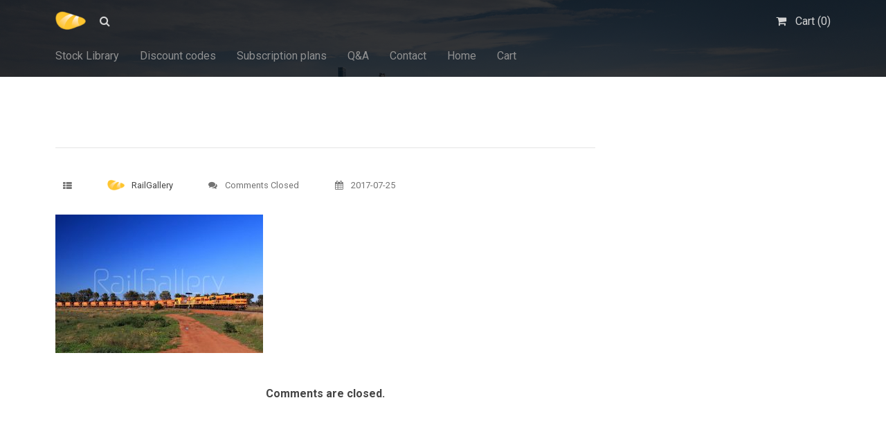

--- FILE ---
content_type: text/html; charset=UTF-8
request_url: https://stock.railgallery.com.au/downloads/railgallery_20170626_106/attachment/26349/
body_size: 11743
content:
<!DOCTYPE html>
<html lang="en-US">
	<head>
		<meta charset="UTF-8">
		<meta name="viewport" content="width=device-width, initial-scale=1, maximum-scale=1, user-scalable=0"/>
		<link rel="profile" href="https://gmpg.org/xfn/11">
		<link rel="pingback" href="https://stock.railgallery.com.au/xmlrpc.php">
		
				<link rel="shortcut icon" href="https://stock.railgallery.com.au/wp-content/uploads/2016/12/favicon.ico" />
				
		<meta name='robots' content='index, follow, max-image-preview:large, max-snippet:-1, max-video-preview:-1' />

	<!-- This site is optimized with the Yoast SEO plugin v26.6 - https://yoast.com/wordpress/plugins/seo/ -->
	<title>RailGallery Stock Library</title>
	<link rel="canonical" href="https://stock.railgallery.com.au/downloads/railgallery_20170626_106/attachment/26349/" />
	<meta property="og:locale" content="en_US" />
	<meta property="og:type" content="article" />
	<meta property="og:title" content="RailGallery Stock Library" />
	<meta property="og:url" content="https://stock.railgallery.com.au/downloads/railgallery_20170626_106/attachment/26349/" />
	<meta property="og:site_name" content="RailGallery Stock Library" />
	<meta property="article:publisher" content="https://www.facebook.com/railgallery" />
	<meta property="og:image" content="https://stock.railgallery.com.au/downloads/railgallery_20170626_106/attachment/26349" />
	<meta property="og:image:width" content="800" />
	<meta property="og:image:height" content="533" />
	<meta property="og:image:type" content="image/jpeg" />
	<meta name="twitter:card" content="summary_large_image" />
	<meta name="twitter:site" content="@railgallery" />
	<script type="application/ld+json" class="yoast-schema-graph">{"@context":"https://schema.org","@graph":[{"@type":"WebPage","@id":"https://stock.railgallery.com.au/downloads/railgallery_20170626_106/attachment/26349/","url":"https://stock.railgallery.com.au/downloads/railgallery_20170626_106/attachment/26349/","name":"RailGallery Stock Library","isPartOf":{"@id":"https://stock.railgallery.com.au/#website"},"primaryImageOfPage":{"@id":"https://stock.railgallery.com.au/downloads/railgallery_20170626_106/attachment/26349/#primaryimage"},"image":{"@id":"https://stock.railgallery.com.au/downloads/railgallery_20170626_106/attachment/26349/#primaryimage"},"thumbnailUrl":"https://stock.railgallery.com.au/wp-content/uploads/2017/07/RailGallery_20170626_106-1.jpg","datePublished":"2017-07-24T15:59:47+00:00","breadcrumb":{"@id":"https://stock.railgallery.com.au/downloads/railgallery_20170626_106/attachment/26349/#breadcrumb"},"inLanguage":"en-US","potentialAction":[{"@type":"ReadAction","target":["https://stock.railgallery.com.au/downloads/railgallery_20170626_106/attachment/26349/"]}]},{"@type":"ImageObject","inLanguage":"en-US","@id":"https://stock.railgallery.com.au/downloads/railgallery_20170626_106/attachment/26349/#primaryimage","url":"https://stock.railgallery.com.au/wp-content/uploads/2017/07/RailGallery_20170626_106-1.jpg","contentUrl":"https://stock.railgallery.com.au/wp-content/uploads/2017/07/RailGallery_20170626_106-1.jpg","width":800,"height":533},{"@type":"BreadcrumbList","@id":"https://stock.railgallery.com.au/downloads/railgallery_20170626_106/attachment/26349/#breadcrumb","itemListElement":[{"@type":"ListItem","position":1,"name":"Home","item":"https://stock.railgallery.com.au/"},{"@type":"ListItem","position":2,"name":"RailGallery_20170626_106","item":"https://stock.railgallery.com.au/downloads/railgallery_20170626_106/"}]},{"@type":"WebSite","@id":"https://stock.railgallery.com.au/#website","url":"https://stock.railgallery.com.au/","name":"RailGallery Stock Library","description":"The most comprehensive photo library for the rail industry","publisher":{"@id":"https://stock.railgallery.com.au/#organization"},"potentialAction":[{"@type":"SearchAction","target":{"@type":"EntryPoint","urlTemplate":"https://stock.railgallery.com.au/?s={search_term_string}"},"query-input":{"@type":"PropertyValueSpecification","valueRequired":true,"valueName":"search_term_string"}}],"inLanguage":"en-US"},{"@type":"Organization","@id":"https://stock.railgallery.com.au/#organization","name":"RailGallery","url":"https://stock.railgallery.com.au/","logo":{"@type":"ImageObject","inLanguage":"en-US","@id":"https://stock.railgallery.com.au/#/schema/logo/image/","url":"https://stock.railgallery.com.au/wp-content/uploads/2016/12/RailGallery-Feather-logo.png","contentUrl":"https://stock.railgallery.com.au/wp-content/uploads/2016/12/RailGallery-Feather-logo.png","width":230,"height":230,"caption":"RailGallery"},"image":{"@id":"https://stock.railgallery.com.au/#/schema/logo/image/"},"sameAs":["https://www.facebook.com/railgallery","https://x.com/railgallery","https://instagram.com/railgallery","https://www.linkedin.com/company/railgallery/","https://www.youtube.com/railgallery"]}]}</script>
	<!-- / Yoast SEO plugin. -->


<link rel='dns-prefetch' href='//fonts.googleapis.com' />
<link rel="alternate" type="application/rss+xml" title="RailGallery Stock Library &raquo; Feed" href="https://stock.railgallery.com.au/feed/" />
<link rel="alternate" type="application/rss+xml" title="RailGallery Stock Library &raquo; Comments Feed" href="https://stock.railgallery.com.au/comments/feed/" />
<link rel="alternate" title="oEmbed (JSON)" type="application/json+oembed" href="https://stock.railgallery.com.au/wp-json/oembed/1.0/embed?url=https%3A%2F%2Fstock.railgallery.com.au%2Fdownloads%2Frailgallery_20170626_106%2Fattachment%2F26349%2F" />
<link rel="alternate" title="oEmbed (XML)" type="text/xml+oembed" href="https://stock.railgallery.com.au/wp-json/oembed/1.0/embed?url=https%3A%2F%2Fstock.railgallery.com.au%2Fdownloads%2Frailgallery_20170626_106%2Fattachment%2F26349%2F&#038;format=xml" />
<style id='wp-img-auto-sizes-contain-inline-css' type='text/css'>
img:is([sizes=auto i],[sizes^="auto," i]){contain-intrinsic-size:3000px 1500px}
/*# sourceURL=wp-img-auto-sizes-contain-inline-css */
</style>
<style id='wp-emoji-styles-inline-css' type='text/css'>

	img.wp-smiley, img.emoji {
		display: inline !important;
		border: none !important;
		box-shadow: none !important;
		height: 1em !important;
		width: 1em !important;
		margin: 0 0.07em !important;
		vertical-align: -0.1em !important;
		background: none !important;
		padding: 0 !important;
	}
/*# sourceURL=wp-emoji-styles-inline-css */
</style>
<style id='wp-block-library-inline-css' type='text/css'>
:root{--wp-block-synced-color:#7a00df;--wp-block-synced-color--rgb:122,0,223;--wp-bound-block-color:var(--wp-block-synced-color);--wp-editor-canvas-background:#ddd;--wp-admin-theme-color:#007cba;--wp-admin-theme-color--rgb:0,124,186;--wp-admin-theme-color-darker-10:#006ba1;--wp-admin-theme-color-darker-10--rgb:0,107,160.5;--wp-admin-theme-color-darker-20:#005a87;--wp-admin-theme-color-darker-20--rgb:0,90,135;--wp-admin-border-width-focus:2px}@media (min-resolution:192dpi){:root{--wp-admin-border-width-focus:1.5px}}.wp-element-button{cursor:pointer}:root .has-very-light-gray-background-color{background-color:#eee}:root .has-very-dark-gray-background-color{background-color:#313131}:root .has-very-light-gray-color{color:#eee}:root .has-very-dark-gray-color{color:#313131}:root .has-vivid-green-cyan-to-vivid-cyan-blue-gradient-background{background:linear-gradient(135deg,#00d084,#0693e3)}:root .has-purple-crush-gradient-background{background:linear-gradient(135deg,#34e2e4,#4721fb 50%,#ab1dfe)}:root .has-hazy-dawn-gradient-background{background:linear-gradient(135deg,#faaca8,#dad0ec)}:root .has-subdued-olive-gradient-background{background:linear-gradient(135deg,#fafae1,#67a671)}:root .has-atomic-cream-gradient-background{background:linear-gradient(135deg,#fdd79a,#004a59)}:root .has-nightshade-gradient-background{background:linear-gradient(135deg,#330968,#31cdcf)}:root .has-midnight-gradient-background{background:linear-gradient(135deg,#020381,#2874fc)}:root{--wp--preset--font-size--normal:16px;--wp--preset--font-size--huge:42px}.has-regular-font-size{font-size:1em}.has-larger-font-size{font-size:2.625em}.has-normal-font-size{font-size:var(--wp--preset--font-size--normal)}.has-huge-font-size{font-size:var(--wp--preset--font-size--huge)}.has-text-align-center{text-align:center}.has-text-align-left{text-align:left}.has-text-align-right{text-align:right}.has-fit-text{white-space:nowrap!important}#end-resizable-editor-section{display:none}.aligncenter{clear:both}.items-justified-left{justify-content:flex-start}.items-justified-center{justify-content:center}.items-justified-right{justify-content:flex-end}.items-justified-space-between{justify-content:space-between}.screen-reader-text{border:0;clip-path:inset(50%);height:1px;margin:-1px;overflow:hidden;padding:0;position:absolute;width:1px;word-wrap:normal!important}.screen-reader-text:focus{background-color:#ddd;clip-path:none;color:#444;display:block;font-size:1em;height:auto;left:5px;line-height:normal;padding:15px 23px 14px;text-decoration:none;top:5px;width:auto;z-index:100000}html :where(.has-border-color){border-style:solid}html :where([style*=border-top-color]){border-top-style:solid}html :where([style*=border-right-color]){border-right-style:solid}html :where([style*=border-bottom-color]){border-bottom-style:solid}html :where([style*=border-left-color]){border-left-style:solid}html :where([style*=border-width]){border-style:solid}html :where([style*=border-top-width]){border-top-style:solid}html :where([style*=border-right-width]){border-right-style:solid}html :where([style*=border-bottom-width]){border-bottom-style:solid}html :where([style*=border-left-width]){border-left-style:solid}html :where(img[class*=wp-image-]){height:auto;max-width:100%}:where(figure){margin:0 0 1em}html :where(.is-position-sticky){--wp-admin--admin-bar--position-offset:var(--wp-admin--admin-bar--height,0px)}@media screen and (max-width:600px){html :where(.is-position-sticky){--wp-admin--admin-bar--position-offset:0px}}

/*# sourceURL=wp-block-library-inline-css */
</style><style id='global-styles-inline-css' type='text/css'>
:root{--wp--preset--aspect-ratio--square: 1;--wp--preset--aspect-ratio--4-3: 4/3;--wp--preset--aspect-ratio--3-4: 3/4;--wp--preset--aspect-ratio--3-2: 3/2;--wp--preset--aspect-ratio--2-3: 2/3;--wp--preset--aspect-ratio--16-9: 16/9;--wp--preset--aspect-ratio--9-16: 9/16;--wp--preset--color--black: #000000;--wp--preset--color--cyan-bluish-gray: #abb8c3;--wp--preset--color--white: #ffffff;--wp--preset--color--pale-pink: #f78da7;--wp--preset--color--vivid-red: #cf2e2e;--wp--preset--color--luminous-vivid-orange: #ff6900;--wp--preset--color--luminous-vivid-amber: #fcb900;--wp--preset--color--light-green-cyan: #7bdcb5;--wp--preset--color--vivid-green-cyan: #00d084;--wp--preset--color--pale-cyan-blue: #8ed1fc;--wp--preset--color--vivid-cyan-blue: #0693e3;--wp--preset--color--vivid-purple: #9b51e0;--wp--preset--gradient--vivid-cyan-blue-to-vivid-purple: linear-gradient(135deg,rgb(6,147,227) 0%,rgb(155,81,224) 100%);--wp--preset--gradient--light-green-cyan-to-vivid-green-cyan: linear-gradient(135deg,rgb(122,220,180) 0%,rgb(0,208,130) 100%);--wp--preset--gradient--luminous-vivid-amber-to-luminous-vivid-orange: linear-gradient(135deg,rgb(252,185,0) 0%,rgb(255,105,0) 100%);--wp--preset--gradient--luminous-vivid-orange-to-vivid-red: linear-gradient(135deg,rgb(255,105,0) 0%,rgb(207,46,46) 100%);--wp--preset--gradient--very-light-gray-to-cyan-bluish-gray: linear-gradient(135deg,rgb(238,238,238) 0%,rgb(169,184,195) 100%);--wp--preset--gradient--cool-to-warm-spectrum: linear-gradient(135deg,rgb(74,234,220) 0%,rgb(151,120,209) 20%,rgb(207,42,186) 40%,rgb(238,44,130) 60%,rgb(251,105,98) 80%,rgb(254,248,76) 100%);--wp--preset--gradient--blush-light-purple: linear-gradient(135deg,rgb(255,206,236) 0%,rgb(152,150,240) 100%);--wp--preset--gradient--blush-bordeaux: linear-gradient(135deg,rgb(254,205,165) 0%,rgb(254,45,45) 50%,rgb(107,0,62) 100%);--wp--preset--gradient--luminous-dusk: linear-gradient(135deg,rgb(255,203,112) 0%,rgb(199,81,192) 50%,rgb(65,88,208) 100%);--wp--preset--gradient--pale-ocean: linear-gradient(135deg,rgb(255,245,203) 0%,rgb(182,227,212) 50%,rgb(51,167,181) 100%);--wp--preset--gradient--electric-grass: linear-gradient(135deg,rgb(202,248,128) 0%,rgb(113,206,126) 100%);--wp--preset--gradient--midnight: linear-gradient(135deg,rgb(2,3,129) 0%,rgb(40,116,252) 100%);--wp--preset--font-size--small: 13px;--wp--preset--font-size--medium: 20px;--wp--preset--font-size--large: 36px;--wp--preset--font-size--x-large: 42px;--wp--preset--spacing--20: 0.44rem;--wp--preset--spacing--30: 0.67rem;--wp--preset--spacing--40: 1rem;--wp--preset--spacing--50: 1.5rem;--wp--preset--spacing--60: 2.25rem;--wp--preset--spacing--70: 3.38rem;--wp--preset--spacing--80: 5.06rem;--wp--preset--shadow--natural: 6px 6px 9px rgba(0, 0, 0, 0.2);--wp--preset--shadow--deep: 12px 12px 50px rgba(0, 0, 0, 0.4);--wp--preset--shadow--sharp: 6px 6px 0px rgba(0, 0, 0, 0.2);--wp--preset--shadow--outlined: 6px 6px 0px -3px rgb(255, 255, 255), 6px 6px rgb(0, 0, 0);--wp--preset--shadow--crisp: 6px 6px 0px rgb(0, 0, 0);}:where(.is-layout-flex){gap: 0.5em;}:where(.is-layout-grid){gap: 0.5em;}body .is-layout-flex{display: flex;}.is-layout-flex{flex-wrap: wrap;align-items: center;}.is-layout-flex > :is(*, div){margin: 0;}body .is-layout-grid{display: grid;}.is-layout-grid > :is(*, div){margin: 0;}:where(.wp-block-columns.is-layout-flex){gap: 2em;}:where(.wp-block-columns.is-layout-grid){gap: 2em;}:where(.wp-block-post-template.is-layout-flex){gap: 1.25em;}:where(.wp-block-post-template.is-layout-grid){gap: 1.25em;}.has-black-color{color: var(--wp--preset--color--black) !important;}.has-cyan-bluish-gray-color{color: var(--wp--preset--color--cyan-bluish-gray) !important;}.has-white-color{color: var(--wp--preset--color--white) !important;}.has-pale-pink-color{color: var(--wp--preset--color--pale-pink) !important;}.has-vivid-red-color{color: var(--wp--preset--color--vivid-red) !important;}.has-luminous-vivid-orange-color{color: var(--wp--preset--color--luminous-vivid-orange) !important;}.has-luminous-vivid-amber-color{color: var(--wp--preset--color--luminous-vivid-amber) !important;}.has-light-green-cyan-color{color: var(--wp--preset--color--light-green-cyan) !important;}.has-vivid-green-cyan-color{color: var(--wp--preset--color--vivid-green-cyan) !important;}.has-pale-cyan-blue-color{color: var(--wp--preset--color--pale-cyan-blue) !important;}.has-vivid-cyan-blue-color{color: var(--wp--preset--color--vivid-cyan-blue) !important;}.has-vivid-purple-color{color: var(--wp--preset--color--vivid-purple) !important;}.has-black-background-color{background-color: var(--wp--preset--color--black) !important;}.has-cyan-bluish-gray-background-color{background-color: var(--wp--preset--color--cyan-bluish-gray) !important;}.has-white-background-color{background-color: var(--wp--preset--color--white) !important;}.has-pale-pink-background-color{background-color: var(--wp--preset--color--pale-pink) !important;}.has-vivid-red-background-color{background-color: var(--wp--preset--color--vivid-red) !important;}.has-luminous-vivid-orange-background-color{background-color: var(--wp--preset--color--luminous-vivid-orange) !important;}.has-luminous-vivid-amber-background-color{background-color: var(--wp--preset--color--luminous-vivid-amber) !important;}.has-light-green-cyan-background-color{background-color: var(--wp--preset--color--light-green-cyan) !important;}.has-vivid-green-cyan-background-color{background-color: var(--wp--preset--color--vivid-green-cyan) !important;}.has-pale-cyan-blue-background-color{background-color: var(--wp--preset--color--pale-cyan-blue) !important;}.has-vivid-cyan-blue-background-color{background-color: var(--wp--preset--color--vivid-cyan-blue) !important;}.has-vivid-purple-background-color{background-color: var(--wp--preset--color--vivid-purple) !important;}.has-black-border-color{border-color: var(--wp--preset--color--black) !important;}.has-cyan-bluish-gray-border-color{border-color: var(--wp--preset--color--cyan-bluish-gray) !important;}.has-white-border-color{border-color: var(--wp--preset--color--white) !important;}.has-pale-pink-border-color{border-color: var(--wp--preset--color--pale-pink) !important;}.has-vivid-red-border-color{border-color: var(--wp--preset--color--vivid-red) !important;}.has-luminous-vivid-orange-border-color{border-color: var(--wp--preset--color--luminous-vivid-orange) !important;}.has-luminous-vivid-amber-border-color{border-color: var(--wp--preset--color--luminous-vivid-amber) !important;}.has-light-green-cyan-border-color{border-color: var(--wp--preset--color--light-green-cyan) !important;}.has-vivid-green-cyan-border-color{border-color: var(--wp--preset--color--vivid-green-cyan) !important;}.has-pale-cyan-blue-border-color{border-color: var(--wp--preset--color--pale-cyan-blue) !important;}.has-vivid-cyan-blue-border-color{border-color: var(--wp--preset--color--vivid-cyan-blue) !important;}.has-vivid-purple-border-color{border-color: var(--wp--preset--color--vivid-purple) !important;}.has-vivid-cyan-blue-to-vivid-purple-gradient-background{background: var(--wp--preset--gradient--vivid-cyan-blue-to-vivid-purple) !important;}.has-light-green-cyan-to-vivid-green-cyan-gradient-background{background: var(--wp--preset--gradient--light-green-cyan-to-vivid-green-cyan) !important;}.has-luminous-vivid-amber-to-luminous-vivid-orange-gradient-background{background: var(--wp--preset--gradient--luminous-vivid-amber-to-luminous-vivid-orange) !important;}.has-luminous-vivid-orange-to-vivid-red-gradient-background{background: var(--wp--preset--gradient--luminous-vivid-orange-to-vivid-red) !important;}.has-very-light-gray-to-cyan-bluish-gray-gradient-background{background: var(--wp--preset--gradient--very-light-gray-to-cyan-bluish-gray) !important;}.has-cool-to-warm-spectrum-gradient-background{background: var(--wp--preset--gradient--cool-to-warm-spectrum) !important;}.has-blush-light-purple-gradient-background{background: var(--wp--preset--gradient--blush-light-purple) !important;}.has-blush-bordeaux-gradient-background{background: var(--wp--preset--gradient--blush-bordeaux) !important;}.has-luminous-dusk-gradient-background{background: var(--wp--preset--gradient--luminous-dusk) !important;}.has-pale-ocean-gradient-background{background: var(--wp--preset--gradient--pale-ocean) !important;}.has-electric-grass-gradient-background{background: var(--wp--preset--gradient--electric-grass) !important;}.has-midnight-gradient-background{background: var(--wp--preset--gradient--midnight) !important;}.has-small-font-size{font-size: var(--wp--preset--font-size--small) !important;}.has-medium-font-size{font-size: var(--wp--preset--font-size--medium) !important;}.has-large-font-size{font-size: var(--wp--preset--font-size--large) !important;}.has-x-large-font-size{font-size: var(--wp--preset--font-size--x-large) !important;}
/*# sourceURL=global-styles-inline-css */
</style>

<style id='classic-theme-styles-inline-css' type='text/css'>
/*! This file is auto-generated */
.wp-block-button__link{color:#fff;background-color:#32373c;border-radius:9999px;box-shadow:none;text-decoration:none;padding:calc(.667em + 2px) calc(1.333em + 2px);font-size:1.125em}.wp-block-file__button{background:#32373c;color:#fff;text-decoration:none}
/*# sourceURL=/wp-includes/css/classic-themes.min.css */
</style>
<link rel='stylesheet' id='edd-blocks-css' href='https://stock.railgallery.com.au/wp-content/plugins/easy-digital-downloads/includes/blocks/assets/css/edd-blocks.css?ver=3.6.2' type='text/css' media='all' />
<link rel='stylesheet' id='edd-styles-css' href='https://stock.railgallery.com.au/wp-content/plugins/easy-digital-downloads/assets/build/css/frontend/edd.min.css?ver=3.6.2' type='text/css' media='all' />
<link rel='stylesheet' id='ivory-search-styles-css' href='https://stock.railgallery.com.au/wp-content/plugins/add-search-to-menu/public/css/ivory-search.min.css?ver=5.5.13' type='text/css' media='all' />
<link rel='stylesheet' id='css-stocky-css' href='https://stock.railgallery.com.au/wp-content/themes/stocky-child/style.css?ver=6.9' type='text/css' media='all' />
<link rel='stylesheet' id='jquery-fancybox-css' href='https://stock.railgallery.com.au/wp-content/themes/stocky/includes/fancybox/jquery.fancybox.css?ver=6.9' type='text/css' media='all' />
<link rel='stylesheet' id='font-Roboto-css' href='//fonts.googleapis.com/css?family=Roboto%3A300%2C400%2C400italic%2C700%2C700italic&#038;ver=6.9' type='text/css' media='all' />
<link rel='stylesheet' id='font-awesome-css' href='https://stock.railgallery.com.au/wp-content/themes/stocky/includes/css/font-awesome.min.css?ver=6.9' type='text/css' media='all' />
<link rel='stylesheet' id='searchwp-live-search-css' href='https://stock.railgallery.com.au/wp-content/plugins/searchwp-live-ajax-search/assets/styles/style.min.css?ver=1.8.7' type='text/css' media='all' />
<style id='searchwp-live-search-inline-css' type='text/css'>
.searchwp-live-search-result .searchwp-live-search-result--title a {
  font-size: 16px;
}
.searchwp-live-search-result .searchwp-live-search-result--price {
  font-size: 14px;
}
.searchwp-live-search-result .searchwp-live-search-result--add-to-cart .button {
  font-size: 14px;
}

/*# sourceURL=searchwp-live-search-inline-css */
</style>
<script type="text/javascript" src="https://stock.railgallery.com.au/wp-includes/js/jquery/jquery.min.js?ver=3.7.1" id="jquery-core-js"></script>
<script type="text/javascript" src="https://stock.railgallery.com.au/wp-includes/js/jquery/jquery-migrate.min.js?ver=3.4.1" id="jquery-migrate-js"></script>
<script type="text/javascript" src="https://stock.railgallery.com.au/wp-content/themes/stocky/includes/fancybox/jquery.fancybox.pack.js?ver=6.9" id="jquery-fancybox-js"></script>
<script type="text/javascript" src="https://stock.railgallery.com.au/wp-content/themes/stocky/includes/js/jquery.stellar.js?ver=6.9" id="jquery-stellar-js"></script>
<script type="text/javascript" src="https://stock.railgallery.com.au/wp-content/themes/stocky/includes/js/jquery.mobilemenu.js?ver=6.9" id="jquery-mobilemenu-js"></script>
<script type="text/javascript" src="https://stock.railgallery.com.au/wp-content/themes/stocky/includes/js/jquery.fitvids.js?ver=6.9" id="jquery-fitvids-js"></script>
<link rel="https://api.w.org/" href="https://stock.railgallery.com.au/wp-json/" /><link rel="alternate" title="JSON" type="application/json" href="https://stock.railgallery.com.au/wp-json/wp/v2/media/26349" /><link rel="EditURI" type="application/rsd+xml" title="RSD" href="https://stock.railgallery.com.au/xmlrpc.php?rsd" />
<meta name="generator" content="WordPress 6.9" />
<link rel='shortlink' href='https://stock.railgallery.com.au/?p=26349' />
<meta name="generator" content="Easy Digital Downloads v3.6.2" />
<style type="text/css">
a {
	color:#f15a29;
}

a:hover,
.meta_block a:hover {
	color:#f7941d;
}

input[type="submit"],
button[type="submit"],
.btn,
div.fes-form .fes-submit input[type="submit"],
a.button,
a.more-link,
.widget .cart_item.edd_checkout a,
.stocky_navigation a,
.fes-product-list-pagination-container a,
.edd-reviews-voting-buttons a.vote-yes,
.edd-reviews-voting-buttons a.vote-no,
#edd-purchase-button,
.edd-submit,
input.edd-submit[type="submit"],
.edd-submit.button,
.edd-submit.button:visited,
.navigation a,
.navigation span.current,
a.insert-file-row  {
	border-color:#f7941d !important;
	color:#f7941d !important;
}

input[type="submit"]:hover,
button[type="submit"]:hover,
.btn:hover,
div.fes-form .fes-submit input[type="submit"]:hover,
a.button:hover,
a.more-link:hover,
.widget .cart_item.edd_checkout a:hover,
.stocky_navigation a:hover,
.fes-product-list-pagination-container a:hover,
.edd-reviews-voting-buttons a.vote-yes:hover,
.edd-reviews-voting-buttons a.vote-no:hover,
#edd-purchase-button:hover,
.edd-submit:hover,
input.edd-submit[type="submit"]:hover,
.edd-submit.button:hover,
.navigation a:hover,
.navigation span.current,
a.insert-file-row:hover,
.sweet-alert button  {
	background-color:#f7941d !important;
}

#header,
body.page-template-page-login-php {
	background-image:url("https://stock.railgallery.com.au/wp-content/uploads/2025/01/RailGallery_20230904_102-lrg.jpg");
}
#home_cta {
	background-image:url("http://stock.railgallery.com.au/wp-content/uploads/2016/12/RailGallery_20151224_602d.jpg");
}
</style><script type="text/javascript">
/* <![CDATA[  */

jQuery(function($) {
	$(window).load(function(){
		// RETINA LOGO
		var screenImage = $(".retina_logo");
		var imageWidth = screenImage[0].naturalWidth;
		var imageHeight = screenImage[0].naturalHeight;
		$('#header_inner .retina_logo').css('width',parseInt(imageWidth)/2).css('height',parseInt(imageHeight)/2).fadeIn().css('display','block');

	});
	
});

jQuery(document).ready(function($){

	// load mobile menu
	$('#main_menu ul.menu').mobileMenu();
    $('select.select-menu').each(function(){
        var title = $(this).attr('title');
        if( $('option:selected', this).val() != ''  ) title = $('option:selected',this).text();
        $(this)
            .css({'z-index':10,'opacity':0,'-khtml-appearance':'none'})
            .after('<span class="select">' + title + '</span>')
            .change(function(){
                val = $('option:selected',this).text();
                $(this).next().text(val);
            })
    });

	/* Masonry */
	var $container = $('.edd_downloads_list');
	// initialize Masonry after all images have loaded
	$container.imagesLoaded( function() {
		$container.masonry( { itemSelector: '.edd_download' } );
	});
	
	// Moving the pagination up a div
	var $edd_pagination = $('#edd_download_pagination');
	$edd_pagination.parent().after($edd_pagination);

	/* Parallax */
	(function(){
		var ua = navigator.userAgent,
		isMobileWebkit = /WebKit/.test(ua) && /Mobile/.test(ua);

		/* only show if not on mobile */
		if (isMobileWebkit) {
// 			$('html').addClass('stocky_mobile');
		} else {
			$.stellar({
				horizontalScrolling: false,
				verticalOffset: 0
			});
		}

	})();

	// FitVids
	$("#content").fitVids();

	/* Menu Toggle */
	$('#menu_toggle').click(function() {
		$('#main_menu').slideToggle('fast');
	});

	/* Search Toggle */
	$('#search_toggle').click(function() {
		$('#search_wrap').slideToggle('fast');
	});

	/* Ratings */
	$( '.comment_form_rating .edd_reviews_rating_box' ).find('a').on('click', function (e) {
		e.preventDefault();
		$( '.comment_form_rating .edd_reviews_rating_box' ).find('a').removeClass( 'active' );
		$( this ).addClass( 'active' );
	});

	/* Add span within comment reply title, move the <small> outside of it */
	$('#reply-title').wrapInner('<span>').append( $('#reply-title small') );

	// Increase counter on add to cart
	$('.purAddToCart').ajaxComplete(function(event,request, settings) {
		if(JSON.parse(request.responseText).msgId == 0) {
			var currentCount = parseInt($('#header_cart_count').text());
			var newCount = currentCount + 1;
			$('#header_cart_count').text(newCount);
		}
	});

	// Fancybox
	if( $('.lightbox').length ) {
		$(".lightbox").attr('rel', 'gallery').fancybox({
			'transitionIn'		: 'fade',
			'transitionOut'		: 'fade',
			'showNavArrows' 	: 'true'
		});
	}


});
/* ]]> */
</script><style type="text/css">.recentcomments a{display:inline !important;padding:0 !important;margin:0 !important;}</style><meta name="generator" content="Powered by WPBakery Page Builder - drag and drop page builder for WordPress."/>
<noscript><style> .wpb_animate_when_almost_visible { opacity: 1; }</style></noscript>			<style type="text/css">
					</style>
			<link rel='stylesheet' id='ivory-ajax-search-styles-css' href='https://stock.railgallery.com.au/wp-content/plugins/add-search-to-menu/public/css/ivory-ajax-search.min.css?ver=5.5.13' type='text/css' media='all' />
</head>
	<body class="attachment wp-singular attachment-template-default single single-attachment postid-26349 attachmentid-26349 attachment-jpeg wp-theme-stocky wp-child-theme-stocky-child button_light content_left edd-js-none stocky wpb-js-composer js-comp-ver-6.4.1 vc_responsive">
		<section id="site_wrap">

			
			<header class="wrapper dark_scheme" id="header" data-stellar-background-ratio="0.5">
				<div class="container">

					<div id="menu_wrap" class="clearfix">

						
						<div id="logo_wrap">
						<a href="https://stock.railgallery.com.au" title="RailGallery Stock Library" class="the_logo">
	<img src="https://stock.railgallery.com.au/wp-content/uploads/2016/12/RailGallery-Feather-logo.png" alt="RailGallery Stock Library" id="logo" class="retina_logo" />
</a>
						</div>

						
						
						<a href="#" id="search_toggle"></a>

						<div id="cart_links" class="clearfix">
							<ul>

								
									
								
								<li>
									<a href="https://stock.railgallery.com.au/checkout/" title="Cart" id="head_cart">
										<span>Cart (<span id="header_cart_count" class="edd-cart-quantity">0</span>)</span>
									</a>
								</li>

								
							</ul>
						</div>

						<div id="search_wrap">
							<p>&nbsp;</p>
<form data-min-no-for-search=3 data-result-box-max-height=400 data-form-id=33225 class="is-search-form is-form-style is-form-style-3 is-form-id-33225 is-ajax-search" action="https://stock.railgallery.com.au/" method="get" role="search" ><label for="is-search-input-33225"><span class="is-screen-reader-text">Search for:</span><input  type="search" id="is-search-input-33225" name="s" value="" class="is-search-input" placeholder="Search by keyword" autocomplete=off /><span class="is-loader-image" style="display: none;background-image:url(https://stock.railgallery.com.au/wp-content/plugins/add-search-to-menu/public/images/spinner.gif);" ></span></label><button type="submit" class="is-search-submit"><span class="is-screen-reader-text">Search Button</span><span class="is-search-icon"><svg focusable="false" aria-label="Search" xmlns="http://www.w3.org/2000/svg" viewBox="0 0 24 24" width="24px"><path d="M15.5 14h-.79l-.28-.27C15.41 12.59 16 11.11 16 9.5 16 5.91 13.09 3 9.5 3S3 5.91 3 9.5 5.91 16 9.5 16c1.61 0 3.09-.59 4.23-1.57l.27.28v.79l5 4.99L20.49 19l-4.99-5zm-6 0C7.01 14 5 11.99 5 9.5S7.01 5 9.5 5 14 7.01 14 9.5 11.99 14 9.5 14z"></path></svg></span></button><input type="hidden" name="id" value="33225" /></form>						</div>

					</div>

										<nav id="main_menu" class="clearfix expanded">
						<div id="stocky_menu_container" class="menu-stock-menu-container"><ul id="stocky_menu" class="menu"><li id="menu-item-2276" class="menu-item menu-item-type-post_type menu-item-object-page menu-item-home menu-item-2276"><a href="https://stock.railgallery.com.au/">Stock Library</a></li>
<li id="menu-item-2275" class="menu-item menu-item-type-post_type menu-item-object-page menu-item-2275"><a href="https://stock.railgallery.com.au/specials/">Discount codes</a></li>
<li id="menu-item-29613" class="menu-item menu-item-type-post_type menu-item-object-page menu-item-29613"><a href="https://stock.railgallery.com.au/subscriptions/">Subscription plans</a></li>
<li id="menu-item-18336" class="menu-item menu-item-type-post_type menu-item-object-page menu-item-18336"><a href="https://stock.railgallery.com.au/qanda/">Q&#038;A</a></li>
<li id="menu-item-25" class="menu-item menu-item-type-custom menu-item-object-custom menu-item-25"><a href="http://railgallery.com.au/contact/">Contact</a></li>
<li id="menu-item-24" class="menu-item menu-item-type-custom menu-item-object-custom menu-item-24"><a href="http://www.railgallery.com.au">Home</a></li>
<li id="menu-item-19" class="menu-item menu-item-type-post_type menu-item-object-page menu-item-19"><a href="https://stock.railgallery.com.au/checkout/">Cart</a></li>
</ul></div>					</nav>

					
				</div>
			</header>

			
			<section class="wrapper" id="content">				<div class="container clearfix"><div class="posts-wrap">
	
		
<article class="blog-single-post post-26349 attachment type-attachment status-inherit hentry" id="post-26349">
	<div class="post_content">
		<h2 class="post_title">
			<span>
																</span>
		</h2>
	    <div class="post_meta blocks_wrap clearfix">
			<div class="meta_block block-category">
							</div>
			<div class="meta_block block-author">
				<img alt='' src='https://secure.gravatar.com/avatar/60d29f809eee8a6fc27659c99168df2422dec6c721c9bc5683b40673c85d1cd8?s=70&#038;d=mm&#038;r=g' srcset='https://secure.gravatar.com/avatar/60d29f809eee8a6fc27659c99168df2422dec6c721c9bc5683b40673c85d1cd8?s=140&#038;d=mm&#038;r=g 2x' class='avatar avatar-70 photo' height='70' width='70' decoding='async'/>				<a href="https://stock.railgallery.com.au/author/railgallery/" title="Posts by RailGallery" rel="author">RailGallery</a>			</div>
			<div class="meta_block block-comments">
				<span class="comments-link">Comments Closed</span>			</div>
			<div class="meta_block block-date">
				2017-07-25			</div>
		</div>
		<div class="the_content_wrap">
			<p class="attachment"><a href='https://stock.railgallery.com.au/wp-content/uploads/2017/07/RailGallery_20170626_106-1.jpg'><img fetchpriority="high" decoding="async" width="300" height="200" src="https://stock.railgallery.com.au/wp-content/uploads/2017/07/RailGallery_20170626_106-1-300x200.jpg" class="attachment-medium size-medium" alt="" srcset="https://stock.railgallery.com.au/wp-content/uploads/2017/07/RailGallery_20170626_106-1-300x200.jpg 300w, https://stock.railgallery.com.au/wp-content/uploads/2017/07/RailGallery_20170626_106-1-768x512.jpg 768w, https://stock.railgallery.com.au/wp-content/uploads/2017/07/RailGallery_20170626_106-1-548x365.jpg 548w, https://stock.railgallery.com.au/wp-content/uploads/2017/07/RailGallery_20170626_106-1-245x163.jpg 245w, https://stock.railgallery.com.au/wp-content/uploads/2017/07/RailGallery_20170626_106-1.jpg 800w" sizes="(max-width: 300px) 100vw, 300px" /></a></p>
		</div>
	</div>
</article>
		
		

	
				<h5 id="comments_closed">Comments are closed.</h5>
		
	

	</div><!-- end .posts-wrap -->
<div id="sidebar" class="clearfix">
	</div>		
			</div>		</section>
		
		<footer id="footer" class="wrapper">
			<div class="container clearfix">

				
				<div id="post_footer">

										<div id="socnets_wrap">
						<div id="socnets">
														<a href="https://www.facebook.com/railgallery" title="Facebook"><i class="fa fa-facebook"></i></a>
														<a href="https://www.youtube.com/railgallery" title="YouTube"><i class="fa fa-youtube"></i></a>
														<a href="https://www.linkedin.com/company/railgallery" title="Linkedin"><i class="fa fa-linkedin"></i></a>
														<a href="https://www.instagram.com/railgallery/" title="Instagram"><i class="fa fa-instagram"></i></a>
													</div>
						<div class="clear"></div>
					</div>
					
					<div id="footer_copy">
						&copy; 2026 RailGallery Stock Library						<span id="credit_space">&mdash;</span>
						
							The most comprehensive photo library for the rail industry
											</div>

				</div>

			</div>
		</footer>

		
	</section>	<script type="speculationrules">
{"prefetch":[{"source":"document","where":{"and":[{"href_matches":"/*"},{"not":{"href_matches":["/wp-*.php","/wp-admin/*","/wp-content/uploads/*","/wp-content/*","/wp-content/plugins/*","/wp-content/themes/stocky-child/*","/wp-content/themes/stocky/*","/*\\?(.+)","/checkout/*"]}},{"not":{"selector_matches":"a[rel~=\"nofollow\"]"}},{"not":{"selector_matches":".no-prefetch, .no-prefetch a"}}]},"eagerness":"conservative"}]}
</script>
	<style>.edd-js-none .edd-has-js, .edd-js .edd-no-js, body.edd-js input.edd-no-js { display: none; }</style>
	<script>/* <![CDATA[ */(function(){var c = document.body.classList;c.remove('edd-js-none');c.add('edd-js');})();/* ]]> */</script>
	        <style>
            .searchwp-live-search-results {
                opacity: 0;
                transition: opacity .25s ease-in-out;
                -moz-transition: opacity .25s ease-in-out;
                -webkit-transition: opacity .25s ease-in-out;
                height: 0;
                overflow: hidden;
                z-index: 9999995; /* Exceed SearchWP Modal Search Form overlay. */
                position: absolute;
                display: none;
            }

            .searchwp-live-search-results-showing {
                display: block;
                opacity: 1;
                height: auto;
                overflow: auto;
            }

            .searchwp-live-search-no-results {
                padding: 3em 2em 0;
                text-align: center;
            }

            .searchwp-live-search-no-min-chars:after {
                content: "Continue typing";
                display: block;
                text-align: center;
                padding: 2em 2em 0;
            }
        </style>
                <script>
            var _SEARCHWP_LIVE_AJAX_SEARCH_BLOCKS = true;
            var _SEARCHWP_LIVE_AJAX_SEARCH_ENGINE = 'default';
            var _SEARCHWP_LIVE_AJAX_SEARCH_CONFIG = 'default';
        </script>
        <script type="text/javascript" id="edd-ajax-js-extra">
/* <![CDATA[ */
var edd_scripts = {"ajaxurl":"https://stock.railgallery.com.au/wp-admin/admin-ajax.php","position_in_cart":"","has_purchase_links":"0","already_in_cart_message":"You have already added this item to your cart","empty_cart_message":"Your cart is empty","loading":"Loading","select_option":"Please select an option","is_checkout":"0","default_gateway":"paypal","redirect_to_checkout":"0","checkout_page":"https://stock.railgallery.com.au/checkout/","permalinks":"1","quantities_enabled":"","taxes_enabled":"1","current_page":"26349"};
//# sourceURL=edd-ajax-js-extra
/* ]]> */
</script>
<script type="text/javascript" src="https://stock.railgallery.com.au/wp-content/plugins/easy-digital-downloads/assets/build/js/frontend/edd-ajax.js?ver=3.6.2" id="edd-ajax-js"></script>
<script type="text/javascript" src="https://stock.railgallery.com.au/wp-includes/js/imagesloaded.min.js?ver=5.0.0" id="imagesloaded-js"></script>
<script type="text/javascript" src="https://stock.railgallery.com.au/wp-includes/js/masonry.min.js?ver=4.2.2" id="masonry-js"></script>
<script type="text/javascript" src="https://stock.railgallery.com.au/wp-includes/js/jquery/jquery.masonry.min.js?ver=3.1.2b" id="jquery-masonry-js"></script>
<script type="text/javascript" src="https://stock.railgallery.com.au/wp-includes/js/comment-reply.min.js?ver=6.9" id="comment-reply-js" async="async" data-wp-strategy="async" fetchpriority="low"></script>
<script type="text/javascript" id="swp-live-search-client-js-extra">
/* <![CDATA[ */
var searchwp_live_search_params = [];
searchwp_live_search_params = {"ajaxurl":"https:\/\/stock.railgallery.com.au\/wp-admin\/admin-ajax.php","origin_id":26349,"config":{"default":{"engine":"default","input":{"delay":300,"min_chars":3},"results":{"position":"bottom","width":"auto","offset":{"x":0,"y":5}},"spinner":{"lines":12,"length":8,"width":3,"radius":8,"scale":1,"corners":1,"color":"#424242","fadeColor":"transparent","speed":1,"rotate":0,"animation":"searchwp-spinner-line-fade-quick","direction":1,"zIndex":2000000000,"className":"spinner","top":"50%","left":"50%","shadow":"0 0 1px transparent","position":"absolute"}}},"msg_no_config_found":"No valid SearchWP Live Search configuration found!","aria_instructions":"When autocomplete results are available use up and down arrows to review and enter to go to the desired page. Touch device users, explore by touch or with swipe gestures."};;
//# sourceURL=swp-live-search-client-js-extra
/* ]]> */
</script>
<script type="text/javascript" src="https://stock.railgallery.com.au/wp-content/plugins/searchwp-live-ajax-search/assets/javascript/dist/script.min.js?ver=1.8.7" id="swp-live-search-client-js"></script>
<script type="text/javascript" id="ivory-search-scripts-js-extra">
/* <![CDATA[ */
var IvorySearchVars = {"is_analytics_enabled":"1"};
//# sourceURL=ivory-search-scripts-js-extra
/* ]]> */
</script>
<script type="text/javascript" src="https://stock.railgallery.com.au/wp-content/plugins/add-search-to-menu/public/js/ivory-search.min.js?ver=5.5.13" id="ivory-search-scripts-js"></script>
<script type="text/javascript" id="ivory-ajax-search-scripts-js-extra">
/* <![CDATA[ */
var IvoryAjaxVars = {"ajaxurl":"https://stock.railgallery.com.au/wp-admin/admin-ajax.php","ajax_nonce":"403449ff70"};
//# sourceURL=ivory-ajax-search-scripts-js-extra
/* ]]> */
</script>
<script type="text/javascript" src="https://stock.railgallery.com.au/wp-content/plugins/add-search-to-menu/public/js/ivory-ajax-search.min.js?ver=5.5.13" id="ivory-ajax-search-scripts-js"></script>
<script id="wp-emoji-settings" type="application/json">
{"baseUrl":"https://s.w.org/images/core/emoji/17.0.2/72x72/","ext":".png","svgUrl":"https://s.w.org/images/core/emoji/17.0.2/svg/","svgExt":".svg","source":{"concatemoji":"https://stock.railgallery.com.au/wp-includes/js/wp-emoji-release.min.js?ver=6.9"}}
</script>
<script type="module">
/* <![CDATA[ */
/*! This file is auto-generated */
const a=JSON.parse(document.getElementById("wp-emoji-settings").textContent),o=(window._wpemojiSettings=a,"wpEmojiSettingsSupports"),s=["flag","emoji"];function i(e){try{var t={supportTests:e,timestamp:(new Date).valueOf()};sessionStorage.setItem(o,JSON.stringify(t))}catch(e){}}function c(e,t,n){e.clearRect(0,0,e.canvas.width,e.canvas.height),e.fillText(t,0,0);t=new Uint32Array(e.getImageData(0,0,e.canvas.width,e.canvas.height).data);e.clearRect(0,0,e.canvas.width,e.canvas.height),e.fillText(n,0,0);const a=new Uint32Array(e.getImageData(0,0,e.canvas.width,e.canvas.height).data);return t.every((e,t)=>e===a[t])}function p(e,t){e.clearRect(0,0,e.canvas.width,e.canvas.height),e.fillText(t,0,0);var n=e.getImageData(16,16,1,1);for(let e=0;e<n.data.length;e++)if(0!==n.data[e])return!1;return!0}function u(e,t,n,a){switch(t){case"flag":return n(e,"\ud83c\udff3\ufe0f\u200d\u26a7\ufe0f","\ud83c\udff3\ufe0f\u200b\u26a7\ufe0f")?!1:!n(e,"\ud83c\udde8\ud83c\uddf6","\ud83c\udde8\u200b\ud83c\uddf6")&&!n(e,"\ud83c\udff4\udb40\udc67\udb40\udc62\udb40\udc65\udb40\udc6e\udb40\udc67\udb40\udc7f","\ud83c\udff4\u200b\udb40\udc67\u200b\udb40\udc62\u200b\udb40\udc65\u200b\udb40\udc6e\u200b\udb40\udc67\u200b\udb40\udc7f");case"emoji":return!a(e,"\ud83e\u1fac8")}return!1}function f(e,t,n,a){let r;const o=(r="undefined"!=typeof WorkerGlobalScope&&self instanceof WorkerGlobalScope?new OffscreenCanvas(300,150):document.createElement("canvas")).getContext("2d",{willReadFrequently:!0}),s=(o.textBaseline="top",o.font="600 32px Arial",{});return e.forEach(e=>{s[e]=t(o,e,n,a)}),s}function r(e){var t=document.createElement("script");t.src=e,t.defer=!0,document.head.appendChild(t)}a.supports={everything:!0,everythingExceptFlag:!0},new Promise(t=>{let n=function(){try{var e=JSON.parse(sessionStorage.getItem(o));if("object"==typeof e&&"number"==typeof e.timestamp&&(new Date).valueOf()<e.timestamp+604800&&"object"==typeof e.supportTests)return e.supportTests}catch(e){}return null}();if(!n){if("undefined"!=typeof Worker&&"undefined"!=typeof OffscreenCanvas&&"undefined"!=typeof URL&&URL.createObjectURL&&"undefined"!=typeof Blob)try{var e="postMessage("+f.toString()+"("+[JSON.stringify(s),u.toString(),c.toString(),p.toString()].join(",")+"));",a=new Blob([e],{type:"text/javascript"});const r=new Worker(URL.createObjectURL(a),{name:"wpTestEmojiSupports"});return void(r.onmessage=e=>{i(n=e.data),r.terminate(),t(n)})}catch(e){}i(n=f(s,u,c,p))}t(n)}).then(e=>{for(const n in e)a.supports[n]=e[n],a.supports.everything=a.supports.everything&&a.supports[n],"flag"!==n&&(a.supports.everythingExceptFlag=a.supports.everythingExceptFlag&&a.supports[n]);var t;a.supports.everythingExceptFlag=a.supports.everythingExceptFlag&&!a.supports.flag,a.supports.everything||((t=a.source||{}).concatemoji?r(t.concatemoji):t.wpemoji&&t.twemoji&&(r(t.twemoji),r(t.wpemoji)))});
//# sourceURL=https://stock.railgallery.com.au/wp-includes/js/wp-emoji-loader.min.js
/* ]]> */
</script>

<!-- BEGIN SEARCHWP DEBUG

[NO QUERIES]

END SEARCHWP DEBUG -->

	<script defer src="https://static.cloudflareinsights.com/beacon.min.js/vcd15cbe7772f49c399c6a5babf22c1241717689176015" integrity="sha512-ZpsOmlRQV6y907TI0dKBHq9Md29nnaEIPlkf84rnaERnq6zvWvPUqr2ft8M1aS28oN72PdrCzSjY4U6VaAw1EQ==" data-cf-beacon='{"version":"2024.11.0","token":"08c497e8dfdd4164b3afa18dc1de4cf0","r":1,"server_timing":{"name":{"cfCacheStatus":true,"cfEdge":true,"cfExtPri":true,"cfL4":true,"cfOrigin":true,"cfSpeedBrain":true},"location_startswith":null}}' crossorigin="anonymous"></script>
</body>
</html>

--- FILE ---
content_type: text/css
request_url: https://stock.railgallery.com.au/wp-content/themes/stocky-child/style.css?ver=6.9
body_size: -136
content:
/*
Theme Name: Stocky Child Theme
Theme URI: http://themes.designcrumbs.com/stocky
Description: Child theme for Stocky.
Author: Jake Caputo
Author URI: http://themes.designcrumbs.com
Template: stocky
*/

@import url("../stocky/style.css");

/* Start your custom css below here! */

.page-template-page-full-width .post_title {
display: none;
}
.page-template-page-full-width #content .container {
padding-top: 0px;
}